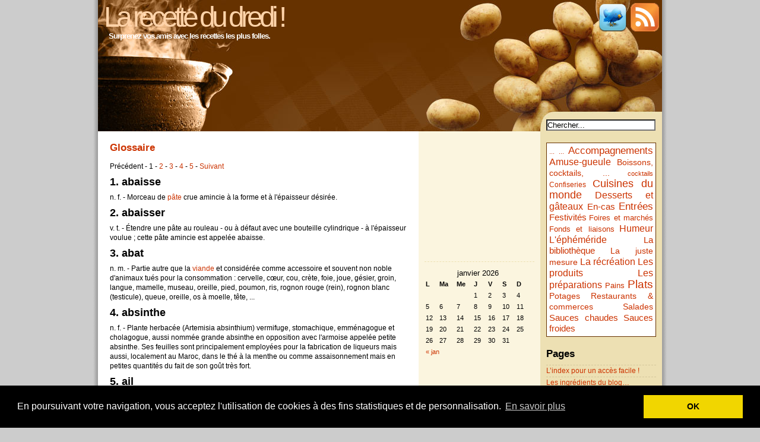

--- FILE ---
content_type: text/html; charset=UTF-8
request_url: http://blog.deluxe.fr/imm-glossary
body_size: 18531
content:
<!DOCTYPE html PUBLIC "-//W3C//DTD XHTML 1.0 Transitional//EN" "http://www.w3.org/TR/xhtml1/DTD/xhtml1-transitional.dtd">
<html xmlns="http://www.w3.org/1999/xhtml">

<head profile="http://gmpg.org/xfn/11">
<meta http-equiv="Content-Type" content="text/html; charset=UTF-8" />

<title>Glossaire | La recette du dredi !</title>

<link rel="stylesheet" href="http://blog.deluxe.fr/wp-content/themes/ProSense/style.css" type="text/css" media="screen" />
<link rel="alternate" type="application/rss+xml" title="RSS 2.0" href="http://blog.deluxe.fr/feed" />
<link rel="alternate" type="text/xml" title="RSS .92" href="http://feeds.feedburner.com/LaRecetteDuDredi" />
<link rel="alternate" type="application/atom+xml" title="Atom 0.3" href="http://blog.deluxe.fr/feed/atom" />
<link rel="pingback" href="http://blog.deluxe.fr/xmlrpc.php" />
<link rel="shortcut icon" type="image/x-icon" href="http://blog.deluxe.fr/favicon.ico" />

	<link rel='archives' title='janvier 2020' href='http://blog.deluxe.fr/2020/01' />
	<link rel='archives' title='décembre 2019' href='http://blog.deluxe.fr/2019/12' />
	<link rel='archives' title='novembre 2019' href='http://blog.deluxe.fr/2019/11' />
	<link rel='archives' title='octobre 2019' href='http://blog.deluxe.fr/2019/10' />
	<link rel='archives' title='septembre 2019' href='http://blog.deluxe.fr/2019/09' />
	<link rel='archives' title='août 2019' href='http://blog.deluxe.fr/2019/08' />
	<link rel='archives' title='juillet 2019' href='http://blog.deluxe.fr/2019/07' />
	<link rel='archives' title='juin 2019' href='http://blog.deluxe.fr/2019/06' />
	<link rel='archives' title='mai 2019' href='http://blog.deluxe.fr/2019/05' />
	<link rel='archives' title='avril 2019' href='http://blog.deluxe.fr/2019/04' />
	<link rel='archives' title='mars 2019' href='http://blog.deluxe.fr/2019/03' />
	<link rel='archives' title='février 2019' href='http://blog.deluxe.fr/2019/02' />
	<link rel='archives' title='janvier 2019' href='http://blog.deluxe.fr/2019/01' />
	<link rel='archives' title='décembre 2018' href='http://blog.deluxe.fr/2018/12' />
	<link rel='archives' title='novembre 2018' href='http://blog.deluxe.fr/2018/11' />
	<link rel='archives' title='octobre 2018' href='http://blog.deluxe.fr/2018/10' />
	<link rel='archives' title='septembre 2018' href='http://blog.deluxe.fr/2018/09' />
	<link rel='archives' title='août 2018' href='http://blog.deluxe.fr/2018/08' />
	<link rel='archives' title='juillet 2018' href='http://blog.deluxe.fr/2018/07' />
	<link rel='archives' title='juin 2018' href='http://blog.deluxe.fr/2018/06' />
	<link rel='archives' title='mai 2018' href='http://blog.deluxe.fr/2018/05' />
	<link rel='archives' title='avril 2018' href='http://blog.deluxe.fr/2018/04' />
	<link rel='archives' title='mars 2018' href='http://blog.deluxe.fr/2018/03' />
	<link rel='archives' title='février 2018' href='http://blog.deluxe.fr/2018/02' />
	<link rel='archives' title='janvier 2018' href='http://blog.deluxe.fr/2018/01' />
	<link rel='archives' title='décembre 2017' href='http://blog.deluxe.fr/2017/12' />
	<link rel='archives' title='novembre 2017' href='http://blog.deluxe.fr/2017/11' />
	<link rel='archives' title='octobre 2017' href='http://blog.deluxe.fr/2017/10' />
	<link rel='archives' title='septembre 2017' href='http://blog.deluxe.fr/2017/09' />
	<link rel='archives' title='août 2017' href='http://blog.deluxe.fr/2017/08' />
	<link rel='archives' title='juillet 2017' href='http://blog.deluxe.fr/2017/07' />
	<link rel='archives' title='juin 2017' href='http://blog.deluxe.fr/2017/06' />
	<link rel='archives' title='mai 2017' href='http://blog.deluxe.fr/2017/05' />
	<link rel='archives' title='avril 2017' href='http://blog.deluxe.fr/2017/04' />
	<link rel='archives' title='mars 2017' href='http://blog.deluxe.fr/2017/03' />
	<link rel='archives' title='février 2017' href='http://blog.deluxe.fr/2017/02' />
	<link rel='archives' title='janvier 2017' href='http://blog.deluxe.fr/2017/01' />
	<link rel='archives' title='décembre 2016' href='http://blog.deluxe.fr/2016/12' />
	<link rel='archives' title='novembre 2016' href='http://blog.deluxe.fr/2016/11' />
	<link rel='archives' title='octobre 2016' href='http://blog.deluxe.fr/2016/10' />
	<link rel='archives' title='septembre 2016' href='http://blog.deluxe.fr/2016/09' />
	<link rel='archives' title='août 2016' href='http://blog.deluxe.fr/2016/08' />
	<link rel='archives' title='juillet 2016' href='http://blog.deluxe.fr/2016/07' />
	<link rel='archives' title='juin 2016' href='http://blog.deluxe.fr/2016/06' />
	<link rel='archives' title='mai 2016' href='http://blog.deluxe.fr/2016/05' />
	<link rel='archives' title='avril 2016' href='http://blog.deluxe.fr/2016/04' />
	<link rel='archives' title='mars 2016' href='http://blog.deluxe.fr/2016/03' />
	<link rel='archives' title='février 2016' href='http://blog.deluxe.fr/2016/02' />
	<link rel='archives' title='janvier 2016' href='http://blog.deluxe.fr/2016/01' />
	<link rel='archives' title='décembre 2015' href='http://blog.deluxe.fr/2015/12' />
	<link rel='archives' title='novembre 2015' href='http://blog.deluxe.fr/2015/11' />
	<link rel='archives' title='octobre 2015' href='http://blog.deluxe.fr/2015/10' />
	<link rel='archives' title='septembre 2015' href='http://blog.deluxe.fr/2015/09' />
	<link rel='archives' title='août 2015' href='http://blog.deluxe.fr/2015/08' />
	<link rel='archives' title='juillet 2015' href='http://blog.deluxe.fr/2015/07' />
	<link rel='archives' title='juin 2015' href='http://blog.deluxe.fr/2015/06' />
	<link rel='archives' title='mai 2015' href='http://blog.deluxe.fr/2015/05' />
	<link rel='archives' title='avril 2015' href='http://blog.deluxe.fr/2015/04' />
	<link rel='archives' title='mars 2015' href='http://blog.deluxe.fr/2015/03' />
	<link rel='archives' title='février 2015' href='http://blog.deluxe.fr/2015/02' />
	<link rel='archives' title='janvier 2015' href='http://blog.deluxe.fr/2015/01' />
	<link rel='archives' title='décembre 2014' href='http://blog.deluxe.fr/2014/12' />
	<link rel='archives' title='novembre 2014' href='http://blog.deluxe.fr/2014/11' />
	<link rel='archives' title='octobre 2014' href='http://blog.deluxe.fr/2014/10' />
	<link rel='archives' title='septembre 2014' href='http://blog.deluxe.fr/2014/09' />
	<link rel='archives' title='août 2014' href='http://blog.deluxe.fr/2014/08' />
	<link rel='archives' title='juillet 2014' href='http://blog.deluxe.fr/2014/07' />
	<link rel='archives' title='juin 2014' href='http://blog.deluxe.fr/2014/06' />
	<link rel='archives' title='mai 2014' href='http://blog.deluxe.fr/2014/05' />
	<link rel='archives' title='avril 2014' href='http://blog.deluxe.fr/2014/04' />
	<link rel='archives' title='mars 2014' href='http://blog.deluxe.fr/2014/03' />
	<link rel='archives' title='février 2014' href='http://blog.deluxe.fr/2014/02' />
	<link rel='archives' title='janvier 2014' href='http://blog.deluxe.fr/2014/01' />
	<link rel='archives' title='décembre 2013' href='http://blog.deluxe.fr/2013/12' />
	<link rel='archives' title='novembre 2013' href='http://blog.deluxe.fr/2013/11' />
	<link rel='archives' title='octobre 2013' href='http://blog.deluxe.fr/2013/10' />
	<link rel='archives' title='septembre 2013' href='http://blog.deluxe.fr/2013/09' />
	<link rel='archives' title='août 2013' href='http://blog.deluxe.fr/2013/08' />
	<link rel='archives' title='juillet 2013' href='http://blog.deluxe.fr/2013/07' />
	<link rel='archives' title='juin 2013' href='http://blog.deluxe.fr/2013/06' />
	<link rel='archives' title='mai 2013' href='http://blog.deluxe.fr/2013/05' />
	<link rel='archives' title='avril 2013' href='http://blog.deluxe.fr/2013/04' />
	<link rel='archives' title='mars 2013' href='http://blog.deluxe.fr/2013/03' />
	<link rel='archives' title='février 2013' href='http://blog.deluxe.fr/2013/02' />
	<link rel='archives' title='janvier 2013' href='http://blog.deluxe.fr/2013/01' />
	<link rel='archives' title='décembre 2012' href='http://blog.deluxe.fr/2012/12' />
	<link rel='archives' title='novembre 2012' href='http://blog.deluxe.fr/2012/11' />
	<link rel='archives' title='octobre 2012' href='http://blog.deluxe.fr/2012/10' />
	<link rel='archives' title='septembre 2012' href='http://blog.deluxe.fr/2012/09' />
	<link rel='archives' title='août 2012' href='http://blog.deluxe.fr/2012/08' />
	<link rel='archives' title='juillet 2012' href='http://blog.deluxe.fr/2012/07' />
	<link rel='archives' title='juin 2012' href='http://blog.deluxe.fr/2012/06' />
	<link rel='archives' title='mai 2012' href='http://blog.deluxe.fr/2012/05' />
	<link rel='archives' title='avril 2012' href='http://blog.deluxe.fr/2012/04' />
	<link rel='archives' title='mars 2012' href='http://blog.deluxe.fr/2012/03' />
	<link rel='archives' title='février 2012' href='http://blog.deluxe.fr/2012/02' />
	<link rel='archives' title='janvier 2012' href='http://blog.deluxe.fr/2012/01' />
	<link rel='archives' title='décembre 2011' href='http://blog.deluxe.fr/2011/12' />
	<link rel='archives' title='novembre 2011' href='http://blog.deluxe.fr/2011/11' />
	<link rel='archives' title='octobre 2011' href='http://blog.deluxe.fr/2011/10' />
	<link rel='archives' title='septembre 2011' href='http://blog.deluxe.fr/2011/09' />
	<link rel='archives' title='août 2011' href='http://blog.deluxe.fr/2011/08' />
	<link rel='archives' title='juillet 2011' href='http://blog.deluxe.fr/2011/07' />
	<link rel='archives' title='juin 2011' href='http://blog.deluxe.fr/2011/06' />
	<link rel='archives' title='mai 2011' href='http://blog.deluxe.fr/2011/05' />
	<link rel='archives' title='avril 2011' href='http://blog.deluxe.fr/2011/04' />
	<link rel='archives' title='mars 2011' href='http://blog.deluxe.fr/2011/03' />
	<link rel='archives' title='février 2011' href='http://blog.deluxe.fr/2011/02' />
	<link rel='archives' title='janvier 2011' href='http://blog.deluxe.fr/2011/01' />
	<link rel='archives' title='décembre 2010' href='http://blog.deluxe.fr/2010/12' />
	<link rel='archives' title='novembre 2010' href='http://blog.deluxe.fr/2010/11' />
	<link rel='archives' title='octobre 2010' href='http://blog.deluxe.fr/2010/10' />
	<link rel='archives' title='septembre 2010' href='http://blog.deluxe.fr/2010/09' />
	<link rel='archives' title='août 2010' href='http://blog.deluxe.fr/2010/08' />
	<link rel='archives' title='juillet 2010' href='http://blog.deluxe.fr/2010/07' />
	<link rel='archives' title='juin 2010' href='http://blog.deluxe.fr/2010/06' />
	<link rel='archives' title='mai 2010' href='http://blog.deluxe.fr/2010/05' />
	<link rel='archives' title='avril 2010' href='http://blog.deluxe.fr/2010/04' />
	<link rel='archives' title='mars 2010' href='http://blog.deluxe.fr/2010/03' />
	<link rel='archives' title='février 2010' href='http://blog.deluxe.fr/2010/02' />
	<link rel='archives' title='janvier 2010' href='http://blog.deluxe.fr/2010/01' />
	<link rel='archives' title='décembre 2009' href='http://blog.deluxe.fr/2009/12' />
	<link rel='archives' title='novembre 2009' href='http://blog.deluxe.fr/2009/11' />
	<link rel='archives' title='octobre 2009' href='http://blog.deluxe.fr/2009/10' />
	<link rel='archives' title='septembre 2009' href='http://blog.deluxe.fr/2009/09' />
	<link rel='archives' title='août 2009' href='http://blog.deluxe.fr/2009/08' />
	<link rel='archives' title='juillet 2009' href='http://blog.deluxe.fr/2009/07' />
	<link rel='archives' title='juin 2009' href='http://blog.deluxe.fr/2009/06' />
	<link rel='archives' title='mai 2009' href='http://blog.deluxe.fr/2009/05' />
	<link rel='archives' title='avril 2009' href='http://blog.deluxe.fr/2009/04' />
	<link rel='archives' title='mars 2009' href='http://blog.deluxe.fr/2009/03' />
	<link rel='archives' title='février 2009' href='http://blog.deluxe.fr/2009/02' />
	<link rel='archives' title='janvier 2009' href='http://blog.deluxe.fr/2009/01' />
	<link rel='archives' title='décembre 2008' href='http://blog.deluxe.fr/2008/12' />
	<link rel='archives' title='novembre 2008' href='http://blog.deluxe.fr/2008/11' />
	<link rel='archives' title='octobre 2008' href='http://blog.deluxe.fr/2008/10' />
	<link rel='archives' title='septembre 2008' href='http://blog.deluxe.fr/2008/09' />
	<link rel='archives' title='août 2008' href='http://blog.deluxe.fr/2008/08' />
	<link rel='archives' title='juillet 2008' href='http://blog.deluxe.fr/2008/07' />
	<link rel='archives' title='juin 2008' href='http://blog.deluxe.fr/2008/06' />
	<link rel='archives' title='mai 2008' href='http://blog.deluxe.fr/2008/05' />
	<link rel='archives' title='avril 2008' href='http://blog.deluxe.fr/2008/04' />
	<link rel='archives' title='mars 2008' href='http://blog.deluxe.fr/2008/03' />
	<link rel='archives' title='février 2008' href='http://blog.deluxe.fr/2008/02' />
	<link rel='archives' title='janvier 2008' href='http://blog.deluxe.fr/2008/01' />
	<link rel='archives' title='décembre 2007' href='http://blog.deluxe.fr/2007/12' />
	<link rel='archives' title='novembre 2007' href='http://blog.deluxe.fr/2007/11' />
	<link rel='archives' title='octobre 2007' href='http://blog.deluxe.fr/2007/10' />
	<link rel='archives' title='septembre 2007' href='http://blog.deluxe.fr/2007/09' />
	<link rel='archives' title='août 2007' href='http://blog.deluxe.fr/2007/08' />
	<link rel='archives' title='juillet 2007' href='http://blog.deluxe.fr/2007/07' />
	<link rel='archives' title='juin 2007' href='http://blog.deluxe.fr/2007/06' />
	<link rel='archives' title='mai 2007' href='http://blog.deluxe.fr/2007/05' />
	<link rel='archives' title='avril 2007' href='http://blog.deluxe.fr/2007/04' />
	<link rel='archives' title='mars 2007' href='http://blog.deluxe.fr/2007/03' />
	<link rel='archives' title='février 2007' href='http://blog.deluxe.fr/2007/02' />
	<link rel='archives' title='janvier 2007' href='http://blog.deluxe.fr/2007/01' />
	<link rel='archives' title='décembre 2006' href='http://blog.deluxe.fr/2006/12' />
	<link rel='archives' title='novembre 2006' href='http://blog.deluxe.fr/2006/11' />
	<link rel='archives' title='octobre 2006' href='http://blog.deluxe.fr/2006/10' />
	<link rel='archives' title=' 0' href='http://blog.deluxe.fr/2026/01' />

<link rel='stylesheet' id='wp-postratings-css'  href='http://blog.deluxe.fr/wp-content/plugins/wp-postratings/postratings-css.css?ver=1.50' type='text/css' media='all' />
<link rel='stylesheet' id='NextGEN-css'  href='http://blog.deluxe.fr/wp-content/plugins/nextgen-gallery/css/nggallery.css?ver=1.0.0' type='text/css' media='screen' />
<link rel='stylesheet' id='thickbox-css'  href='http://blog.deluxe.fr/wp-includes/js/thickbox/thickbox.css?ver=20090514' type='text/css' media='all' />
<script type='text/javascript' src='http://ajax.googleapis.com/ajax/libs/jquery/1.4.2/jquery.min.js?ver=1.4.2'></script>
<script type='text/javascript' src='http://blog.deluxe.fr/wp-content/plugins/jquery-image-lazy-loading/javascripts/jquery.lazyload.mini.js?ver=1.5.0'></script>
<link rel="EditURI" type="application/rsd+xml" title="RSD" href="http://blog.deluxe.fr/xmlrpc.php?rsd" />
<link rel="wlwmanifest" type="application/wlwmanifest+xml" href="http://blog.deluxe.fr/wp-includes/wlwmanifest.xml" /> 
<link rel='index' title='La recette du dredi !' href='http://blog.deluxe.fr' />
<meta name="generator" content="WordPress 2.9.2" />
<link rel='canonical' href='http://blog.deluxe.fr/imm-glossary' />

    <link href="http://blog.deluxe.fr/wp-content/plugins/IMM-Glossary/Style_Sheets/Style_Sheet.css" media="screen" rel="stylesheet" type="text/css"/>

    <script src="http://blog.deluxe.fr/wp-content/plugins/IMM-Glossary/JavaScripts/prototype.js"    type="text/javascript"></script>
    <script src="http://blog.deluxe.fr/wp-content/plugins/IMM-Glossary/JavaScripts/tooltip-v0.2.js" type="text/javascript"></script>
    <script src="http://blog.deluxe.fr/wp-content/plugins/IMM-Glossary/JavaScripts/Others.js"       type="text/javascript"></script>


<!-- All in One SEO Pack 1.6.12.1 by Michael Torbert of Semper Fi Web Design[278,296] -->
<meta name="description" content="Le lexique culinaire : toutes les définitions liées à la cuisine" />
<!-- /all in one seo pack -->
<style type="text/css" media="screen">

/* Begin Contact Form CSS */
.contactform {
	position: static;
	overflow: hidden;
	width: 95%;
}

.contactleft {
	width: 25%;
	white-space: pre;
	text-align: right;
	clear: both;
	float: left;
	display: inline;
	padding: 4px;
	margin: 5px 0;
}

.contactright {
	width: 70%;
	text-align: left;
	float: right;
	display: inline;
	padding: 4px;
	margin: 5px 0;
}

.contacterror {
	border: 1px solid #ff0000;
}

.contactsubmit {
}
/* End Contact Form CSS */

	</style>


<meta name='NextGEN' content='1.5.5' />
<script type="text/javascript">
jQuery(document).ready(function($){
  if (navigator.platform == "iPad") return;
  jQuery("img").lazyload({
    effect:"fadeIn",
    placeholder: "http://blog.deluxe.fr/wp-content/plugins/jquery-image-lazy-loading/images/grey.gif"
  });
});
</script><script type="text/javascript">
window.google_analytics_uacct = "UA-171812-18";
</script>
	<link rel="stylesheet" type="text/css" href="//cdnjs.cloudflare.com/ajax/libs/cookieconsent2/3.0.3/cookieconsent.min.css" />
	<script src="//cdnjs.cloudflare.com/ajax/libs/cookieconsent2/3.0.3/cookieconsent.min.js"></script>
	<script>
	window.addEventListener("load", function(){
	window.cookieconsent.initialise({
	  "palette": {
	    "popup": {
	      "background": "#000"
	    },
	    "button": {
	      "background": "#f1d600"
	    }
	  },
	  "content": {
	    "message": "En poursuivant votre navigation, vous acceptez l'utilisation de cookies à des fins statistiques et de personnalisation.",
	    "dismiss": "OK",
	    "link": "En savoir plus"
	  }
	})});
	</script>
</head>
<body>

<div id="page">

<div id="header">
	
	
		<div id="header_left">
			<h1><a href="http://blog.deluxe.fr">La recette du dredi !</a></h1>
			<div class="description">Surprenez vos amis avec les recettes les plus folles.</div>
		</div>
	
		<div id="header_right">
			<div id="subscribe">
				<a href="http://twitter.com/Recettes" title="Suivre sur Twitter"><img src="http://blog.deluxe.fr/wp-content/themes/ProSense/images/icon_twitter.png" alt="Suivre sur Twitter" /></a>&nbsp;
				<a href="http://feeds.feedburner.com/LaRecetteDuDredi" title="Abonnez vous au flux RSS"><img src="http://blog.deluxe.fr/wp-content/themes/ProSense/images/rss-icon.gif" alt="Abonnez vous au flux RSS" /></a>
			</div>
		</div>
		<div style="clear:both;"></div>
	
	
</div>
<hr />
<div id="wrapper">
	<div id="content">

    		<div class="post" id="post-55">
		<h2>Glossaire</h2>
			<div class="entrytext">
				<p>
Pr&eacute;c&eacute;dent - 1 - <a href="http://blog.deluxe.fr/imm-glossary/Key/2/" title="2">2</a> - <a href="http://blog.deluxe.fr/imm-glossary/Key/3/" title="3">3</a> - <a href="http://blog.deluxe.fr/imm-glossary/Key/4/" title="4">4</a> - <a href="http://blog.deluxe.fr/imm-glossary/Key/5/" title="5">5</a> - <a href="http://blog.deluxe.fr/imm-glossary/Key/2/" title="Suivant">Suivant</a>
</p>
<h3>1. <strong>abaisse</strong></h3>
<p>n. f. - Morceau de <a href="http://blog.deluxe.fr/imm-glossary/Title/pâte">pâte</a> crue amincie à la forme et à l'épaisseur désirée.</p>
<h3>2. <strong>abaisser</strong></h3>
<p>v. t. - Étendre une pâte au rouleau - ou à défaut avec une bouteille cylindrique - à l'épaisseur voulue ; cette pâte amincie est appelée abaisse.</p>
<h3>3. <strong>abat</strong></h3>
<p>n. m. - Partie autre que la <a href="http://blog.deluxe.fr/imm-glossary/Title/viande">viande</a> et considérée comme accessoire et souvent non noble d'animaux tués pour la consommation : cervelle, cœur, cou, crète, foie, joue, gésier, groin, langue, mamelle, museau, oreille, pied, poumon, ris, rognon rouge (rein), rognon blanc (testicule), queue, oreille, os à moelle, tête, ...</p>
<h3>4. <strong>absinthe</strong></h3>
<p>n. f. - Plante herbacée (Artemisia absinthium) vermifuge, stomachique, emménagogue et cholagogue, aussi nommée grande absinthe en opposition avec l'armoise appelée petite absinthe. Ses feuilles sont principalement employées pour la fabrication de liqueurs mais aussi, localement au Maroc, dans le thé à la menthe ou comme assaisonnement mais en petites quantités du fait de son goût très fort.</p>
<h3>5. <strong>ail</strong></h3>
<p>n. m. (pluriel : aulx) - Plante herbacée vivace (Allium sativum) originaire du nord de l'Asie dont le bulbe, la gousse, mais aussi parfois les feuilles sont d'utilisation commune en cuisine française, chinoise, népalaise et sud-américaine. Pour contrecarrer l'haleine que laisse la consommation d'ail cru, on peut l'associer à la cardamome, au café, à la coriandre ou à l'anis. Les jeunes feuilles aromatisent très bien les salades, les omelettes et les fromages frais. L'ail est antiseptique, bactéricide, antidiabétique, hypotensive, expectorante et purgative.
<p> </p>
<strong>ail des ours</strong> - gr. n. m. - Forme sauvage (Allium ursinum) de l'ail cultivé qui peut être utilisé comme lui. Aussi appelé ail sauvage ou ciboulette des ours.
<p> </p>
<strong>ail d'Espagne</strong> - gr. n. m. - Voir <strong>oignon rocambole</strong>.
<p> </p>
<strong>ail semoule</strong> - gr. n. m - Ail déshydraté et concassé ; il est plus fort que l’ail frais ou séché.</p>
<h3>6. <strong>ajowan</strong></h3>
<p>n. f. - Graine d'une plante herbacée annuelle (Trachyspermum ammi) du sud de l'Inde, très aromatique. Elle peut être remplacé par du thym ou du céleri. Synonyme : <strong>anis d'Inde</strong>.</p>
<h3>7. <strong>al dente</strong></h3>
<p>gr. adj. - Expression italienne signifiant "à la dent" qui désigne un degré de cuisson, de pâtes ou de légumes, permettant de garder l'aliment encore ferme sous la dent.</p>
<h3>8. <strong>amome à grappe</strong></h3>
<p>gr. n. f. - Épice extraite de fruits séchés d'une plante herbacée (Amomum compactum) du sud-est asiatique et d'Indonésie ; son goût chaud et aromatique est proche de la cardamome verte d'Inde mais rappelle aussi le poivre et le gingembre et elle est plus appréciée localement que cette dernière. Synonyme : <strong>cardamome ronde</strong>.</p>
<h3>9. <strong>aneth</strong></h3>
<p>n. m. - Plante herbacée annuelle (Anethum graveolens) aromatique dont les feuilles fraîches ou les graines séchées ont une saveur acidulée et anisée qui rappelle le fenouil et dont le parfum évoque le carvi ; pour conserver son arôme, il ne faut pas le cuire. Feuilles et graines sont utilisées pour aromatiser des poissons, en particulier le saumon fumé, des crustacés, des salades de concombre et de pommes de terre, des légumes, des œufs brouillés, du fromage blanc, des sauces froides à la crème, des pâtisseries ou des pains ; il est utilisé également dans les pickles et des liqueurs. L’aneth est très présent dans la cuisine scandinave. Synonymes : <strong>aneth odorant</strong>, <strong>fenouil bâtard</strong>.</p>
<h3>10. <strong>anis</strong></h3>
<p>n. m. - Nom donné à l'<strong>anis vert</strong>, plante herbacée (Pimpinella anisum), au goût évoquant la réglisse, dont les graines sont utilisées en confiserie et en pâtisserie ainsi que pour aromatiser des légumes, lentilles en particulier, des currys de viande, des poissons ou des pains d'épices et dont les jeunes feuilles sont utilisées pour parfumer des salades. Il entre dans la fabrication de boissons anisées comme le raki turc, l’arak, l’ouzo, le pastis, ... Il est commercialisé en graines ou moulu. 
<p> </p>
<strong>Anis âcre</strong> : gr. n. m. -  Nom donné au <strong>cumin</strong>.
<p> </p>
<strong>Anis bâtard</strong> : gr. n. m. -  Nom donné au <strong>carvi</strong>.
<p> </p>
<strong>Anis de Chine</strong> : gr. n. m. - Nom donné à la <strong>badiane</strong>.
<p> </p>
<strong>Anis de Sibérie</strong> : gr. n. m. Nom donné à la <strong>badiane</strong>.
<p> </p>
<strong>Anis des Vosges</strong> : gr. n. m. -  Nom donné au <strong>carvi</strong>.
<p> </p>
<strong>Anis d'Inde</strong> : gr. n. m. -  Nom donné à l'<strong>ajowan</strong>.
<p> </p>
<strong>Anis doux</strong> : gr. n. m. -  Nom donné au <strong>fenouil</strong>
<p> </p>
<strong>Anis étoilé</strong> : gr. n. m. -  Nom donné à la <strong>badiane</strong>.
<p> </p>
<strong>Faux anis</strong> : gr. n. m. -  Nom donné au <strong>cumin</strong>.</p>
<h3>11. <strong>appareil</strong></h3>
<p><strong>Sens 1</strong> : n. m. - Mélange de divers éléments entrant dans la confection ou la réalisation d'un plat.
<p></p>
<strong>Sens 2</strong> : n. m. - Chairs minces et longues que l'on détache du ventre d'une volaille.</p>
<h3>12. <strong>armagnac</strong></h3>
<p>n. m. - Eau-de-vie de raisin fabriquée en Armagnac. Il est obtenu par la distillation de vin blanc et mis en vieillissement en fûts de chêne.</p>
<h3>13. <strong>armoise</strong></h3>
<p>n. f. - Plante herbacée (Artemisia pontica), proche de l'absinthe, dont les jeunes feuilles aromatiques récoltées avant la floraison sont employées avec le porc, le mouton, l'oie, le canard et les poissons gras. Synonymes : <strong>absinthe sauvage</strong>, <strong>armoise amère</strong>, <strong>armoise romaine</strong>.</p>
<h3>14. <strong>assaisonnement</strong></h3>
<p>n. m. - Ensemble d'aromates, de sel, de poivre et parfois de liquides tels que huile, vin, liqueur ou vinaigre qui, judicieusement dosés, agrémentent le goût d'une préparation culinaire.</p>
<h3>15. <strong>assouplir</strong></h3>
<p>v. t. - Rendre une matière grasse solide (beurre, margarine, graisse, ...) malléable en la malaxant ou bien en la pressant avec un ustensile (cuiller, rouleau à pâtisserie, …). Un beurre ainsi ramolli est dit <strong>beurre en pommade</strong>.</p>
<h3>16. <strong>aurone</strong></h3>
<p>n. f. - Plante herbacée vivace (Arthemisia abrotanum) aromatique et antiseptique dont les feuilles, au parfum de citron légèrement amer, sont utilisées en Italie et en Espagne pour certaines pâtisseries. Synonyme : <strong>armoise citronelle</strong>.</p>
<h3>17. <strong>autocuiseur</strong></h3>
<p>n. m. - Récipient de cuisson sous pression communément appelé, par abus, <strong>cocotte-minute</strong>, ce dernier nom étant une marque déposée (n.f., pluriel des cocottes-minute).</p>
<h3>18. <strong>échalote</strong></h3>
<p>n. f. - Plante herbacée vivace (Allium ascalonicum) de la même famille que l'oignon et dont le bulbe peut le remplacer, parfois même lui être supérieur en saveur dans pratiquement tous ses emplois. L'échalote tête de veau, appelée également échalote grise, est la meilleure : son emploi est indispensable à la préparation de l'entrecôte à la bordelaise. L'échalote rouge ou de Jersey est plus cultivée et son usage est fréquent : sauce Bercy, sauce béarnaise, beurre blanc nantais, ...</p>
<h3>19. <strong>échalotes</strong></h3>
<p>n. f. pl. - Bulbes d'une plante herbacée vivace (Allium ascalonicum) de la même famille que l'oignon qui peuvent le remplacer, parfois même lui être supérieur en saveur dans pratiquement tous ses emplois. L'échalote tête de veau, appelée également échalote grise, est la meilleure : son emploi est indispensable à la préparation de l'entrecôte à la bordelaise. L'échalote rouge ou de Jersey est plus cultivée et son usage est fréquent : sauce Bercy, sauce béarnaise, beurre blanc nantais, ...</p>
<h3>20. <strong>émonder</strong></h3>
<p>v. t. - Débarrasser des amandes, des noisettes, … de leur peau en les échaudant, en les rafraîchissant, puis en pressant la peau pour dégager l'amande.</p>
<h3>21. <strong>éplucher</strong></h3>
<p>v. t. - Enlever la peau d'un végétal : bulbe, racine, légume,fruit, ... Synonyme : <strong>peler</strong>.</p>
<h3>22. <strong>étamine</strong></h3>
<p>n. m. - Passoire munie d'un treillage fin, textile ou métallique, qui permettant de filtrer jus ou sauce pour séparer les petits déchets en suspension. Un <strong>chinois</strong> est une étamine de forme conique appelée ainsi car elle rappelle la forme du chapeau de mandarins chinois.</p>
<h3>23. <strong>babeurre</strong></h3>
<p>n. m. - Liquide blanc et aigrelet qui se sépare de la crème lors de la fabrication du beurre. Peut aussi s'obtenir par ajout d'une culture bactérienne à du lait écrémé. Également appelé <strong>lait ribot</strong>.</p>
<h3>24. <strong>badiane</strong></h3>
<p>n. f. - Fruit en forme d’étoile à 8 branches d'un arbre (Illicium verum), au goût anisé et au parfum évoquant la réglisse. Séché, il est utilisé pour aromatiser des currys, des compotes de fruits, des pâtisseries, des marinades, des sauces ou des bouillons ; il se marie bien avec les poissons, le porc et les volailles. La cosse est plus aromatique que la petite graine noire et luisante. On ajoute en général l’étoile entière dans les plats : pour donner une saveur épicée-sucrée à une volaille, placer par exemple une étoile de badiane dans sa cavité abdominale, avant de la rôtir. Elle a été rapportée des Philippines en Europe par le navigateur Thomas Cavendish en 1588 à l'issue de son tour du monde mais la première trace de son utilisation culinaire en Europe remonte au XVIIIème siècle. C’est l’ingrédient principal du mélange cinq-parfums et elle entre dans la composition du ratafia de Bourgogne, du pastis, de l’ouzo et du raki. Synonymes : <strong>anis de Chine</strong>, <strong>anis de Sibérie</strong>, <strong>anis étoilé</strong>, <strong>bath gok</strong>, <strong>fenouil de Chine</strong>.</p>
<h3>25. <strong>bananes plantains</strong></h3>
<p>gr. n. f. pl. - Surnommées bananes à cuire, c'est un aliment de base utilisé comme légume dans les suisines africaines, antillaises et sud-américaines. Sa peau est plus épaisse que celle de la banane fruit et sa chair moins sucrée ; en mûrissant, elle jaunit puis noircit et devient de plus en plus douce et sucrée. La banane plantain (Musa x paradisiaca) n'est pas comestible crue : elle doît être cuite à l'eau, au gril ou frite. Sa consistance ainsi que sa saveur rappellent un peu la patate douce ou, si elle est très mûre, la banane fruit.</p>
<h3>26. <strong>basilic</strong></h3>
<p>n. m. - Plante herbacée annuelle (Ocimum basilicum) aromatique, stimulante, antispasmodique, stomachique et diurétique, originaire du Moyen orient et de l'Inde et qui a conquis l'Italie et le sud de la France depuis le XVème siècle, en particulier pour les préparations à base de tomate. Le basilic doit être utilisé frais ou en pâte et être ajouté juste au moment de servir car il supporte très mal la déshydratation. Ses graines ont également une utilisation condimentaire.</p>
<h3>27. <strong>bassine</strong></h3>
<p>n. f. - Ustensile de cuisine généralement tronconique, sans manche mais parfois munie d'anses, de dimensions variables, en métal brut ou émaillé, en céramique, en bois ou en plastique, destiné à contenir un liquide.
<p></p>
<strong>bassine à blancs d'œufs</strong> - gr. n. f. - Bassine hémisphérique à petit fond plat utilisé pour monter de grandes quantité de blancs d'œufs en neige.
<p></p>
<strong>bassine à confiture</strong> - gr. n. f. - Grande bassine en métal, cuivre en général, de 50 cm de diamètre au minimum, munie d'anses latérales, plus large que haute et dont les parois forment un angle arrondi avec le fond, pour la cuisson de fruits dans du sucre.
<p></p>
<strong>bassine à friture</strong> - gr. n. f. - bassine métallique utilisée pour réaliser des fritures ; elle est munie d'un panier métallique à poignées pivotantes et de deux longues anses latérales sur lequel on peut placer les poignées pivotantes du panier rabattues en position basse pour maintenir la friture hors du bain de friture. Voir aussi <strong>friteuse.</strong></p>
<h3>28. <strong>batterie de cuisine</strong></h3>
<p>n. f. - Ensemble des ustensiles utilisés dans la cuisine pour la préparation et la cuisson des aliments.</p>
<h3>29. <strong>batteur</strong></h3>
<p>n. m. - Appareil mécanique ou électrique muni d'un fouet servant à mélanger finement, faire monter, ... des préparations.</p>
<h3>30. <strong>battre</strong></h3>
<p>v. t. - Agiter une préparation à l'aide d'une cuiller, d'une fourchette ou d'un fouet, en retournant les éléments sur eux-mêmes pour y incorporer de l'air, par exemple batrre des œufs en omelette.</p>
<h3>31. <strong>bavarois</strong></h3>
<p>n. m. - Entremet froid à base de crème anglaise ou de purée de fruits allongée de crème fouettée et maintenue avec un peu de gélatine.</p>
<h3>32. <strong>beignet</strong></h3>
<p>n. m. - Préparation, salée ou sucrée, enrobée de pâte à frire et cuite dans un bain d'huile.</p>
<h3>33. <strong>bergamote</strong></h3>
<p>n. f. - Agrume, fruit d'un arbre (Citrus bergamis), le bergamotier, dont les feuilles sont parfois utilisées dans certaines salades mais qui servent surtout à l'élaboration d'extraits utilisés en confiserie. Voir aussi <strong>mélisse</strong> à qui ce nom est également donné.</p>
<h3>34. <strong>beurre</strong></h3>
<p>gr. n. m. - Émulsion d'eau dans de la matière grasse obtenue en battant la crème du lait : lorsque du beurre fond dans une poêle, c'est l'eau du beurre évaporée sous l'effet de la chaleur qui forme les bulles qui crépitent à la surface. Le beurre courant contient 16 % d’eau et 82 % de matière grasse. Il contient 67% d’acides gras saturés, 30% d’acides gras mono-insaturés, 3% d’acides gras poly-insaturés et du cholestérol. Il a acquis une mauvaise réputation à cause de son action sur le taux de cholestérol et sa consommation a diminué au profit des huiles et des margarines végétales, tout aussi caloriques mais plus riches en acides gras poly-insaturés. Cest une bonne source de vitamine A et il contient aussi des vitamines D et E. Le beurre laitier est d'un emploi courant et diversifié en cuisine : nature pour accompagner un autre aliment, ou en tant que matière grasse pour faire revenir, dorer ou rissoler ou comme ingrédient de pâtes, d'appareils et de préparations et de sauces diverses, ... Selon les usages, on peut le remplacer par d'autres matières grasses : beurres végétaux, margarines, huiles ou graisses animales.
<p> </p>
<strong>Beurre clarifié</strong> : gr. n. m. - Beurre auquel on retire le petit-lait et les impuretés en le faisant fondre au bain-marie ou à feu très doux sans le remuer : dès que le beurre est fondu, on le retire du feu, on enlève à l'écumoire le dépôt blanchâtre formé à la surface puis on transfère le beurre dans un pot en verre sans le dépôt blanc, le petit-lait, accumulé au fond de la casserole. Le beurre clarifié peut supporter des températures élevées sans noircir ou brûler. Appelé Ghee en Inde. Voir également <strong>Smen</strong>.
<p> </p>
<strong>Beurre cru</strong> : gr. n. m. - Beurre non pasteurisé, obtenu à partir de crème crue. C'est le beurre le plus riche en goût mais il est fragile et ne se conserve pas longtemps car, sous l'effet de l'oxygène de l'air, il s'y développe des acides gras qui lui donne une odeur que l'on trouve désagréable et une saveur âcre : on dit qu'il rancit ; certaines civilisations l'aime cependant ainsi, par exemple, les népalais aiment ajouter du beurre rance dans le thé.
<p> </p>
<strong>Beurre demi-sel</strong> : gr. n. m. - Beurre ayant une teneur en sel comprise entre 0,5 et 3 g pour 100 g.
<p> </p>
<strong>Beurre doux</strong> : gr. n. m. - Ou tout simplement beurre, c'est le beurre laitier à 82% de matières grasses et 16% d'eau, classique pour la cuisine, sauf bien-sûr pour les bretons et leurs cousins... qui lui préfèrent le beurre demi-sel pour pratiquement tous les usages. Il est fabriqué à partir de crème pasteurisé : on distingue le beurre doux extra-fin obtenu exclusivement à partir de crème pasteurisée, non congelée ni surgelée, dont le début de la fabrication intervient 72 heures au plus tard après la collecte du lait et le barattage 48 heures au plus tard après l'écrémage, et le beurre doux fin, fabriqué aussi à partir de crème pasteurisée mais avec une proportion de crème surgelée pouvant aller jusqu'à 30%.
<p> </p>
<strong>Beurre en pommade</strong> : gr. n. m. - Beurre travaillé pour atteindre la consistance molle et grasse d'une pommade : à température ambiante, pendant une quinzaine de minutes, le travailler dans un récipient avec le dos d'une cuillère à soupe jusquà obtention de la consistance nécessaire. On l'utilise par exemple, agrémenté d'herbes et additionné de chapelure, pour enduire un carré d'agneau avant cuisson.
<p> </p>
<strong>Beurre manié</strong> : gr. n. m. - Beurre en pommade mélangé à de la farine en quantité égale, et éventuellement à d'autres ingrédients, pour la liaison ou l'accompagnement de certaines préparations.
<p> </p>
<strong>Beurre meunière</strong> : gr. n. m. - Beurre noisette auquel on ajoute du jus de citron. Idéal comme sauce versée juste avant le service sur des filets de poissons à chair délicate.
<p> </p>
<strong>Beurre mousseux</strong> : gr. n. m. - Un beurre mousse lorsqu'il commence à faire des bulles dans le récipient de cuisson ; au delà, il devient beurre noisette puis beurre noir puis brûle.
<p> </p><strong>Beurre noir</strong> : gr. n. m. - Beurre, au stade ultime de sa cuisson, qui commence à prendre une colration brun foncé, après avoir moussé puis avoir été beurre noisette. Sauce de référence pour la raie ou encore les pommes de terres en quartier cuites à l'eau.
<p> </p><strong>Beurre noisette</strong> : gr. n. m. - Beurre chauffé jusqu'à obtention d'une mousse de couleur dorée qui dégage une odeur de noisette. Il peut servir de sauce, juste fondu ainsi, pour accompagner des poissons comme la raie ou la sole ou pour cuire des pièces de viandes.
<p> </p>
<strong>Beurre salé</strong> : gr. n. m. - Beurre ayant une teneur en sel supérieure à 3 g pour 100 g.
<p> </p>
<strong>Beurre végétal</strong> : gr. n. m. - Matière grasse obtenue à partir de végétaux : beurre de cacahuète, de cacao, de coco, de galam, de muscade, de palme...</p>
<h3>35. <strong>beurrer</strong></h3>
<p><strong>Sens 1</strong> : v. t. - Enduire de beurre pommade ou de beurre fondu, à l'aide d'un pinceau, d'une fourchette, d'un chiffon ou d'un papier ménager, le fond et les parois d'un moule, d'un plat à four ou d'une plaque, pour empêcher l'adhérence pendant la cuisson et faciliter le démoulage. 
<p> </p>
<strong>Sens 2</strong> : v. t. - Enduire un toast, une tartine, un aliment,... d'une couche de beurre, à l'aide d'un couteau.</p>
<h3>36. <strong>beurrier</strong></h3>
<p>n. m. - Récipient couvert en porcelaine, en céramique, en verre ou en métal, de formes variées, souvent porté par un plateau assorti, indépendant ou non, ou assiette couverte d'une cloche assortie, pour le service du beurre. Appelé également <strong>coquille à beurre</strong>.</p>
<h3>37. <strong>bintje</strong></h3>
<p>n. f. - Pomme de terre la plus consommée en France, de forme plutôt ronde avec un calibre assez gros et une chair jaune et disponible de septembre à mai. Elle est utilisée dans les potages et pour les purées, les frites, les cuissons en cocotte ou au four ; elle accompagne très bien les ragoûts, la viande d'agneau, le gigot, le boudin, le jambon, les andouillettes, les côtes de veau, le bœuf braisé, les chipolatas, ...</p>
<h3>38. <strong>bisque</strong></h3>
<p>n. f. - Potage préparé à partir d'un coulis de crustacés.</p>
<h3>39. <strong>blondir</strong></h3>
<p>v. t. - Faire revenir légèrement des ingrédients dans de l'huile, du beurre ou autre matière grasse jusqu'à ce que leur couleur devienne blond clair.</p>
<h3>40. <strong>bois d'anis</strong></h3>
<p>gr. n. m. - Epice issue de l'écorce d'un arbre de Madagascar qui, râpée, remplace les graines d'anis avec un goût moins prononcé que celui de l'anis et une sensation piquante sur la langue.</p>
<h3>41. <strong>bouillon</strong></h3>
<p>n. m. - Liquide obtenue à l'issue de la cuisson d'aliments cuits à l'eau. On peut l'utiliser pour faire cuire d'autres aliments, l'agrémenter en potage ou l'utiliser pour des sauces.
<p> </p>
<strong>Bouillon de légumes</strong> : gr. n. m. - Liquide de cuisson de légumes comprenant carottes, navets, oignons, poireaux, tomates cerises, éventuellement un petit peu de pommes de terre. Peut également se préparer facilement à partir de cubes de bouillon déshydraté.
<p> </p>
<strong>Bouillon de viande</strong> : gr. n. m. - Liquide de cuisson de bœuf ou de veau cuit à l'eau avec un assortiment aromatique de carottes, d'oignons, de poireaux, de céleri et éventuellement de persil et de clous de girofle. Peut également se préparer facilement à partir de cubes de bouillon déshydraté. Synonyme : <strong>bouillon coloré</strong>.
<p> </p>
<strong>Bouillon de volaille</strong> : gr. n. m. - Liquide de cuisson d'une volaille, avec éventuellement un peu de viande de bœuf, cuite à l'eau avec un assortiment aromatique de carottes, d'oignons, de poireaux, de céleri et éventuellement de persil. Peut également se préparer facilement à partir de cubes de bouillon déshydraté. Synonymes : <strong>bouillon clair</strong> ou <strong>bouillon délicat</strong>.
<p> </p>
<strong>Court-bouillon</strong> : n. m. - Eau aromatisée d'herbes aromatiques, d'épices, de jus de citron et d'un filet de vinaigre dans lequel on fait cuire des aliments tels que poissons, légumes,...
<p> </p>
<strong>Court-bouillon au bleu</strong> : gr. n. m. - C'est un court-bouillon au vin où l'on utilise du vin rouge et non du vin blanc, en quantité égale à l'eau, et en ne mettant pas de vinaigre.
<p> </p>
<strong>Court-bouillon au vin</strong> : gr. n. m. - C'est un court-bouillon où l'on supprime le vinaigre et où l'on ajoute du vin blanc en quantité égale à l'eau.
<p> </p>
<strong>Court-bouillon pour poissons de mer délicats</strong> : gr. n. m. - C'est un court-bouillon avec uniquement moitié eau, moitié lait, sel et poivre.

Voir aussi <strong>fumet</strong>.</p>
<h3>42. <strong>braiser</strong></h3>
<p>v. t. - Cuire longuement à feu modéré et à couvert avec quelques épices et peu de liquides ou de corps gras.</p>
<h3>43. <strong>braisière</strong></h3>
<p>n. f. - Récipient de cuisson, en métal ou en céramique, cylindrique avec une hauteur représentant les deux tiers du diamètre, à fond plat et parois verticales droites et deux poignées latérales horizontales, qui sert à chauffer des préparations liquides et à faire mijoter des potages ou des plats en sauce ou en bouillon. La braisière est similaire au faitout et à la marmite avec une hauteur intermédiaire entre ces deux récipients.</p>
<h3>44. <strong>brider</strong></h3>
<p>v. t. - Fixer ailes et pattes d'une volaille contre son corps en les traversant d'une ficelle de cuisine pour lui conserver une forme ramassée lors de la cuisson.</p>
<h3>45. <strong>bœuf</strong></h3>
<p>n. m. - Viande rouge des gros bovins : génisse, vache, bœuf et bouvillon, taureau et taurillon... Elle est classée, selon sa nature, en 3 catégories ; la première comprend les morceaux charnus et tendres de l'aloyau, du train de côtes et de la cuisse utilisés pour les rôtis et les biftecks, la deuxième inclue les muscles du ventre, du diaphragme, de l'onglet, du plat de côtes, de la surlonge et de l'épaule, et la troisième, à déchets et plus médiocre, lcomprend es gîtes, le flanchet, les tendrons, le collier, la crosse de gîte, la joue,... surtout utilisés pour le pot-au-feu et les bourguignons, ... Par ailleurs une qualité est attribuée, à chaque animal, selon sa race, son âge, son sexe, sa nourriture et son degré d'engraissement. Les races charolaises et limousines sont les plus appréciées. Une viande de bœuf de bonne qualité est rouge vif et brillante, ferme et élastique avec une odeur douce ; si de la graisse, blanche ou jaune pâle est dispersée dans le muscle, on dit que la viande est persillée, ce qui est un signe de qualité.</p>
<h3>46. <strong>cafetière</strong></h3>
<p>n. f. - Récipient, tronconique ou à pans, à fond plat ou munie de pieds, avec un bec ou un goulot coudé et un couvercle libre ou sur charnière, une anse verticale ou un manche horizontal latéral, en métal ou en céramique, utilisé pour préparer et servir une infusion de café.</p>
<h3>47. <strong>cannelle</strong></h3>
<p>n. f. - Fine couche intérieure de l'écorce d'un arbre (Cinnamomum zeylanicum), le cannelier. C'est une épice citée dans le plus vieux traîté de botanique chinois connu, qui date de 2 800 avant J-C, et la Bible y fait aussi référence ; stimulante, antispasmodique et astringente, son arôme exotique et sucré et sa saveur douce relèvent aussi bien des plats sucrés que salés ; elle est ainsi utilisée pour adoucir des currys, assaisonner des légumes, potirons et patates douces notamment, des soupes, des viandes, des couscous et des tajines ou parfumer la sauce tomate, des friandises, des gâteaux, des tartes aux pommes, des puddings, des compotes ou aussi, en France et en Scandinavie, dans des vins chauds. On la trouve sous forme de bâtonnets de 7 à 8 cm de long ou en poudre. Elle entre dans la composition du cinq-parfums. Elle peut être remplacée par la casse, moins coûteuse. Synonymes : <strong>canelle de Saïgon</strong>, <strong>cannelle de Ceylan</strong>, <strong>cannelle de Cochinchine</strong>.</p>
<h3>48. <strong>cannelure</strong></h3>
<p>n. f. - Morceau de fruits ou de légumes prélevé avec un canneleur ou un zesteur.</p>
<h3>49. <strong>capucine</strong></h3>
<p>n. f. - Fleur d'une plante herbacée (Tropaelum majus) sud-américaine décorative qui se prête très bien aux usages culinaires : ses graines vertes ont un goût poivré, ses feuilles apportent aux salades et potages qu'elles accompagnent un goût de cresson poivré, les jeunes boutons floraux sont excellents utilisés comme des câpres et enfin, les jeunes fleurs peuvent décorer et parfumer originalement les salades. Appelé aussi cresson d'Inde, cresson du Mexique, cresson du Pérou, fleur d'amour, fleur sanguine du pérou, plante pour les cheveux ou poivre du pérou. Voir aussi <strong>cresson alénois</strong> qui a ce synonyme ainsi que <strong>câpre</strong> dont les boutons floraux de grosse taille sont également appelées ainsi.</p>
<h3>50. <strong>caraméliser</strong></h3>
<p><strong>Sens 1</strong> : v. t. - Transformer du sucre en caramel en le chauffant à feu doux. <p> </p>
<strong>Sens 2</strong> : v. t. - Enrober des fruits frais ou secs de caramel. 
<p> </p>
<strong>Sens 3</strong> : v. t. - Enduire l'intérieur d'un moule d'une fine couche de caramel.</p>
<p>
Pr&eacute;c&eacute;dent - 1 - <a href="http://blog.deluxe.fr/imm-glossary/Key/2/" title="2">2</a> - <a href="http://blog.deluxe.fr/imm-glossary/Key/3/" title="3">3</a> - <a href="http://blog.deluxe.fr/imm-glossary/Key/4/" title="4">4</a> - <a href="http://blog.deluxe.fr/imm-glossary/Key/5/" title="5">5</a> - <a href="http://blog.deluxe.fr/imm-glossary/Key/2/" title="Suivant">Suivant</a>
</p>	
					
			</div>
		</div>
	  		</div>

	<div id="sidebar">
				
		<div class="sidebar_left" style="text-align: center;">
			<ul>
								<li>
					<br />
					<iframe src="http://rcm-fr.amazon.fr/e/cm?t=ajaxlecarlin-21&o=8&p=9&l=st1&mode=books-fr&search=cuisine&fc1=000000&lt1=&lc1=3366FF&bg1=FFFFFF&f=ifr" marginwidth="0" marginheight="0" width="180" height="150" border="0" frameborder="0" style="border:none;" scrolling="no"></iframe>
					<br />
				</li>
								<li id="calendar-2" class="widget widget_calendar"><h2 class="widgettitle">&nbsp;</h2>
<div id="calendar_wrap"><table id="wp-calendar" summary="Calendrier">
	<caption>janvier 2026</caption>
	<thead>
	<tr>
		<th abbr="Lundi" scope="col" title="Lundi">L</th>
		<th abbr="Mardi" scope="col" title="Mardi">Ma</th>
		<th abbr="Mercredi" scope="col" title="Mercredi">Me</th>
		<th abbr="Jeudi" scope="col" title="Jeudi">J</th>
		<th abbr="Vendredi" scope="col" title="Vendredi">V</th>
		<th abbr="Samedi" scope="col" title="Samedi">S</th>
		<th abbr="Dimanche" scope="col" title="Dimanche">D</th>
	</tr>
	</thead>

	<tfoot>
	<tr>
		<td abbr="janvier" colspan="3" id="prev"><a href="http://blog.deluxe.fr/2020/01" title="Voir les articles pour janvier 2020">&laquo; jan</a></td>
		<td class="pad">&nbsp;</td>
		<td colspan="3" id="next" class="pad">&nbsp;</td>
	</tr>
	</tfoot>

	<tbody>
	<tr>
		<td colspan="3" class="pad">&nbsp;</td><td>1</td><td>2</td><td>3</td><td>4</td>
	</tr>
	<tr>
		<td>5</td><td>6</td><td>7</td><td>8</td><td>9</td><td>10</td><td>11</td>
	</tr>
	<tr>
		<td>12</td><td>13</td><td>14</td><td>15</td><td>16</td><td>17</td><td id="today">18</td>
	</tr>
	<tr>
		<td>19</td><td>20</td><td>21</td><td>22</td><td>23</td><td>24</td><td>25</td>
	</tr>
	<tr>
		<td>26</td><td>27</td><td>28</td><td>29</td><td>30</td><td>31</td>
		<td class="pad" colspan="1">&nbsp;</td>
	</tr>
	</tbody>
	</table></div></li>
								<li>
					<br />
					<script type="text/javascript"><!--
google_ad_client = "pub-8237054068776864";
google_ad_width = 160;
google_ad_height = 600;
google_ad_format = "160x600_as";
google_ad_type = "text_image";
google_ad_channel = "";
google_color_border = "FBF5DF";
google_color_bg = "FBF5DF";
google_color_link = "CC3300";
google_color_text = "000000";
google_color_url = "804000";
//-->
</script>
<script type="text/javascript"
  src="http://pagead2.googlesyndication.com/pagead/show_ads.js">
</script>
				</li>
								
			</ul>
		</div>

		<div class="sidebar_right">
			<ul>
							<li>
					<div>
<form method="get" id="searchform" action="/index.php"><p><input type="text" value="Chercher..." name="s" id="s" onfocus="if (this.value == 'Chercher...') {this.value = '';}" onblur="if (this.value == '') {this.value = 'Chercher...';}" /></p></form>
</div>
</form>				</li>

				<li>
					<ul id ="tagcloud">
						<a href='http://blog.deluxe.fr/tag/84' class='tag-link-84' title='1 sujet' style='font-size: 8pt;'>...</a>
<a href='http://blog.deluxe.fr/tag/85' class='tag-link-85' title='1 sujet' style='font-size: 8pt;'>...</a>
<a href='http://blog.deluxe.fr/tag/accompagnements' class='tag-link-24' title='141 sujets' style='font-size: 12.512195121951pt;'>Accompagnements</a>
<a href='http://blog.deluxe.fr/tag/amuse-gueule' class='tag-link-20' title='62 sujets' style='font-size: 11.658536585366pt;'>Amuse-gueule</a>
<a href='http://blog.deluxe.fr/tag/boissons' class='tag-link-27' title='16 sujets' style='font-size: 10.268292682927pt;'>Boissons, cocktails, ...</a>
<a href='http://blog.deluxe.fr/tag/cocktails' class='tag-link-83' title='2 sujets' style='font-size: 8.4390243902439pt;'>cocktails</a>
<a href='http://blog.deluxe.fr/tag/confiseries' class='tag-link-26' title='5 sujets' style='font-size: 9.1707317073171pt;'>Confiseries</a>
<a href='http://blog.deluxe.fr/tag/cuisines_du_monde' class='tag-link-34' title='284 sujets' style='font-size: 13.243902439024pt;'>Cuisines du monde</a>
<a href='http://blog.deluxe.fr/tag/desserts_et_gateaux' class='tag-link-23' title='117 sujets' style='font-size: 12.317073170732pt;'>Desserts et gâteaux</a>
<a href='http://blog.deluxe.fr/tag/en-cas' class='tag-link-38' title='32 sujets' style='font-size: 10.975609756098pt;'>En-cas</a>
<a href='http://blog.deluxe.fr/tag/entrees' class='tag-link-21' title='165 sujets' style='font-size: 12.682926829268pt;'>Entrées</a>
<a href='http://blog.deluxe.fr/tag/festivites' class='tag-link-33' title='31 sujets' style='font-size: 10.951219512195pt;'>Festivités</a>
<a href='http://blog.deluxe.fr/tag/foires-marches' class='tag-link-36' title='12 sujets' style='font-size: 9.9756097560976pt;'>Foires et marchés</a>
<a href='http://blog.deluxe.fr/tag/fonds_et_liaisons' class='tag-link-29' title='13 sujets' style='font-size: 10.073170731707pt;'>Fonds et liaisons</a>
<a href='http://blog.deluxe.fr/tag/humeur' class='tag-link-22' title='89 sujets' style='font-size: 12.024390243902pt;'>Humeur</a>
<a href='http://blog.deluxe.fr/tag/ephemeride' class='tag-link-48' title='76 sujets' style='font-size: 11.878048780488pt;'>L'éphéméride</a>
<a href='http://blog.deluxe.fr/tag/bibliotheque' class='tag-link-45' title='29 sujets' style='font-size: 10.878048780488pt;'>La bibliothèque</a>
<a href='http://blog.deluxe.fr/tag/la_juste_mesure' class='tag-link-35' title='17 sujets' style='font-size: 10.341463414634pt;'>La juste mesure</a>
<a href='http://blog.deluxe.fr/tag/la-recreation' class='tag-link-13' title='104 sujets' style='font-size: 12.19512195122pt;'>La récréation</a>
<a href='http://blog.deluxe.fr/tag/les_produits' class='tag-link-37' title='88 sujets' style='font-size: 12.024390243902pt;'>Les produits</a>
<a href='http://blog.deluxe.fr/tag/les_preparations' class='tag-link-31' title='95 sujets' style='font-size: 12.09756097561pt;'>Les préparations</a>
<a href='http://blog.deluxe.fr/tag/pains' class='tag-link-40' title='9 sujets' style='font-size: 9.7073170731707pt;'>Pains</a>
<a href='http://blog.deluxe.fr/tag/plats' class='tag-link-19' title='568 sujets' style='font-size: 14pt;'>Plats</a>
<a href='http://blog.deluxe.fr/tag/potages' class='tag-link-39' title='21 sujets' style='font-size: 10.536585365854pt;'>Potages</a>
<a href='http://blog.deluxe.fr/tag/restaurants-commerces' class='tag-link-46' title='17 sujets' style='font-size: 10.341463414634pt;'>Restaurants &amp; commerces</a>
<a href='http://blog.deluxe.fr/tag/salades' class='tag-link-25' title='17 sujets' style='font-size: 10.341463414634pt;'>Salades</a>
<a href='http://blog.deluxe.fr/tag/sauces_chaudes' class='tag-link-30' title='58 sujets' style='font-size: 11.585365853659pt;'>Sauces chaudes</a>
<a href='http://blog.deluxe.fr/tag/sauces_froides' class='tag-link-32' title='29 sujets' style='font-size: 10.878048780488pt;'>Sauces froides</a>					</ul>
				</li>
			
				<li class="pagenav"><h2>Pages</h2><ul><li class="page_item page-item-341"><a href="http://blog.deluxe.fr/index" title="L&#8217;index pour un accès facile !">L&#8217;index pour un accès facile !</a></li>
<li class="page_item page-item-2"><a href="http://blog.deluxe.fr/a-propos" title="Les ingrédients du blog&#8230;">Les ingrédients du blog&#8230;</a></li>
<li class="page_item page-item-68"><a href="http://blog.deluxe.fr/a-propos-de-la-recette-du-dredi" title="La recette du dredi ?">La recette du dredi ?</a></li>
<li class="page_item page-item-54"><a href="http://blog.deluxe.fr/plan-du-site" title="Plan du site">Plan du site</a></li>
<li class="page_item page-item-55 current_page_item"><a href="http://blog.deluxe.fr/imm-glossary" title="Glossaire">Glossaire</a></li>
<li class="page_item page-item-46"><a href="http://blog.deluxe.fr/contact" title="Formulaire de contact">Formulaire de contact</a></li>
</ul></li>			
				
				<li><h2>Categories</h2>
					<ul>
						<li class="cat-item cat-item-4"><a href="http://blog.deluxe.fr/categories/leditorial-du-lundi" title="L&#039;humeur du lundi, quand René de la recette du dredi voit la vie en rose, en bleu, en gris, en noir, voit rouge ou rit jaune...">L&#039;éditorial du lundi</a> (81)
</li>
	<li class="cat-item cat-item-48"><a href="http://blog.deluxe.fr/categories/ephemeride" title="Les fêtes des calendriers chinois, hébreu, grégorien, orthodoxes, musulman, ...">L&#039;éphéméride</a> (74)
</li>
	<li class="cat-item cat-item-44"><a href="http://blog.deluxe.fr/categories/la-bibliotheque-du-dredi" title="Voir tous les articles classés dans La bibliothèque du dredi">La bibliothèque du dredi</a> (26)
</li>
	<li class="cat-item cat-item-14"><a href="http://blog.deluxe.fr/categories/sauces-et-preparations" title="Tout ce que vous avez voulu savoir sur les sauces, les garnitures, les préparations diverses, sans jamais avoir osé le demander... ">La leçon du mardi</a> (218)
</li>
	<li class="cat-item cat-item-13"><a href="http://blog.deluxe.fr/categories/la-recreation" title="Il paraît que le rire est le propre de l&#039;homme ! Et la femme, elle rigole pas tous les jours ?">La récréation</a> (55)
</li>
	<li class="cat-item cat-item-3"><a href="http://blog.deluxe.fr/categories/cuisine" title="Chaque dredi une nouvelle recette pour vous changer des chips au thon !">La recette du dredi</a> (795)
</li>
	<li class="cat-item cat-item-80"><a href="http://blog.deluxe.fr/categories/securite" title="La cuisine est un des endroits de la maison qui présentent les plus grands risques, tant pour les gens que pour la maison elle-même... Autant bien en connaître les dangers pour s&#039;en prévenir et s&#039;en protéger !">La sécurité dans la cuisine</a> (1)
</li>
	<li class="cat-item cat-item-17"><a href="http://blog.deluxe.fr/categories/nouvelles-de-la-gastronomie" title="À la une des nouvelles gastronomiques ou des cuisines du monde...">La sortie du jeudi</a> (81)
</li>
	<li class="cat-item cat-item-82"><a href="http://blog.deluxe.fr/categories/le-dredi-de-nos-ancetres" title="Voir tous les articles classés dans Le dredi de nos ancêtres">Le dredi de nos ancêtres</a> (1)
</li>
	<li class="cat-item cat-item-18"><a href="http://blog.deluxe.fr/categories/cuisine-potes" title="Les recettes qui m&#039;ont été envoyées par des fidèles de la recette du dredi et que je n&#039;ai pas encore eu l&#039;occasion de réaliser !">Le dredi des ami(e)s</a> (86)
</li>
	<li class="cat-item cat-item-15"><a href="http://blog.deluxe.fr/categories/en-veille" title="Oh ! je ferai bien une petite sieste après une semaine si laborieuse !">Le repos dominical</a> (48)
</li>
	<li class="cat-item cat-item-16"><a href="http://blog.deluxe.fr/categories/trucs-astuces-et-elements-de-choix" title="Conversion des mesures de cuisine, choix des ingrédients et des produits, conseils pratiques sur les techniques culinaires...">Le truc du mercredi</a> (63)
</li>
	<li class="cat-item cat-item-1"><a href="http://blog.deluxe.fr/categories/non-classe" title="Voir tous les articles classés dans Non classé">Non classé</a> (81)
</li>
					</ul>
				</li>
	
				<li><h2>Derniers articles</h2>
				<ul>
																				<li><a href="http://blog.deluxe.fr/cuisine/croziflette.html">Croziflette</a></li>
										<li><a href="http://blog.deluxe.fr/la-recreation/redoute-contrepeteries.html">La redoute des contrepèteries&#8230;</a></li>
										<li><a href="http://blog.deluxe.fr/cuisine/cotes-porc-gorgonzola.html">Côtes de porc au gorgonzola</a></li>
										<li><a href="http://blog.deluxe.fr/ephemeride/almanach-du-facteur-2020.html">Almanach du facteur 2020</a></li>
										<li><a href="http://blog.deluxe.fr/cuisine/oeufs-de-caille.html">Œufs de caille</a></li>
										<li><a href="http://blog.deluxe.fr/cuisine/filet-crocodile-riz-pilaf.html">Filet de crocodile au curry et riz pilaf</a></li>
										<li><a href="http://blog.deluxe.fr/cuisine/noix-jambon-marinee.html">Rôti de noix de jambon marinée</a></li>
										<li><a href="http://blog.deluxe.fr/cuisine/cuisses-lapin-pommes-grelots.html">Cuisses de lapin sautées aux pommes de terre grelots</a></li>
										<li><a href="http://blog.deluxe.fr/cuisine-potes/calendrier-novembre-decembre-2019-de-la-recette-du-dredi.html">Calendrier novembre &#8211; décembre 2019 de la recette du dredi</a></li>
										<li><a href="http://blog.deluxe.fr/cuisine/patidou-grillee-miel-gingembre.html">Courge patidou grillée au miel et au gingembre</a></li>
										<li><a href="http://blog.deluxe.fr/cuisine/medaillons-porc-automne.html">Médaillons de porc, girolles, cèpes et châtaignes aux baies de Sichuan</a></li>
										<li><a href="http://blog.deluxe.fr/le-dredi-de-nos-ancetres/flameri-de-semoule.html">Flameri de semoule</a></li>
										<li><a href="http://blog.deluxe.fr/cuisine/lumaconi-sicilienne.html">Lumaconi à la sicilienne</a></li>
										<li><a href="http://blog.deluxe.fr/cuisine/lomo-adobado.html">Lomo adobado</a></li>
										<li><a href="http://blog.deluxe.fr/cuisine/patatas-bravas.html">Patatas bravas</a></li>
														</ul>
				</li>

				
				
						</ul>
		</div>
		<div style="clear:both;"></div>
	</div>
</div>

<hr />
<div id="footer">
	<div id="footer_left">
		&copy;2026 <a href="http://blog.deluxe.fr">Blog cuisine</a> - <a href="http://blog.deluxe.fr/categories/cuisine">Recettes de cuisine</a> - <a href="http://esoteris.me/">Voyance</a> - <a href="http://www.net-soldes.com/">Soldes</a> - Cr&eacute;dits : <a rel="nofollow" href="http://www.youtube.com/watch?v=RmyUdXaTdd8" onclick="window.open(this.href); return false;">bl0nd1</a>
	</div>
	<div id="footer_right">
		Design : <a href="http://www.facies.fr" title="Facies Communication">Communication</a>
	</div>
	<div style="clear:both;"></div>
</div>
</div>

		<script type='text/javascript'>
/* <![CDATA[ */
var ratingsL10n = {
	plugin_url: "http://blog.deluxe.fr/wp-content/plugins/wp-postratings",
	ajax_url: "http://blog.deluxe.fr/wp-content/plugins/wp-postratings/wp-postratings.php",
	text_wait: "Please rate only 1 post at a time.",
	image: "stars",
	image_ext: "gif",
	max: "5",
	show_loading: "1",
	show_fading: "1",
	custom: "0"
};
var ratings_mouseover_image=new Image();ratings_mouseover_image.src=ratingsL10n.plugin_url+"/images/"+ratingsL10n.image+"/rating_over."+ratingsL10n.image_ext;
/* ]]> */
</script>
<script type='text/javascript' src='http://blog.deluxe.fr/wp-content/plugins/wp-postratings/postratings-js.js?ver=1.50'></script>
<script type='text/javascript'>
/* <![CDATA[ */
var thickboxL10n = {
	next: "Suiv.&nbsp;&gt;",
	prev: "&lt;&nbsp;Préc.",
	image: "Image",
	of: "sur",
	close: "Fermer"
};
try{convertEntities(thickboxL10n);}catch(e){};
/* ]]> */
</script>
<script type='text/javascript' src='http://blog.deluxe.fr/wp-includes/js/thickbox/thickbox.js?ver=3.1-20091124'></script>

<script type="text/javascript">tb_pathToImage = "http://blog.deluxe.fr/wp-includes/js/thickbox/loadingAnimation.gif";tb_closeImage = "http://blog.deluxe.fr/wp-includes/js/thickbox/tb-close.png";</script>

		<script src="http://www.google-analytics.com/urchin.js" type="text/javascript">
		</script>
		<script type="text/javascript">
		_uacct = "UA-171812-18";
		urchinTracker();
		</script>
</body>
</html><!-- hyper cache: ef592817dd7fe82a36fde7cd1eaf5bb6 26-01-18 02:56:36 -->

--- FILE ---
content_type: text/html; charset=utf-8
request_url: https://www.google.com/recaptcha/api2/aframe
body_size: 269
content:
<!DOCTYPE HTML><html><head><meta http-equiv="content-type" content="text/html; charset=UTF-8"></head><body><script nonce="w1kwqeNWzZTC_yD5F4J_vw">/** Anti-fraud and anti-abuse applications only. See google.com/recaptcha */ try{var clients={'sodar':'https://pagead2.googlesyndication.com/pagead/sodar?'};window.addEventListener("message",function(a){try{if(a.source===window.parent){var b=JSON.parse(a.data);var c=clients[b['id']];if(c){var d=document.createElement('img');d.src=c+b['params']+'&rc='+(localStorage.getItem("rc::a")?sessionStorage.getItem("rc::b"):"");window.document.body.appendChild(d);sessionStorage.setItem("rc::e",parseInt(sessionStorage.getItem("rc::e")||0)+1);localStorage.setItem("rc::h",'1768702589998');}}}catch(b){}});window.parent.postMessage("_grecaptcha_ready", "*");}catch(b){}</script></body></html>